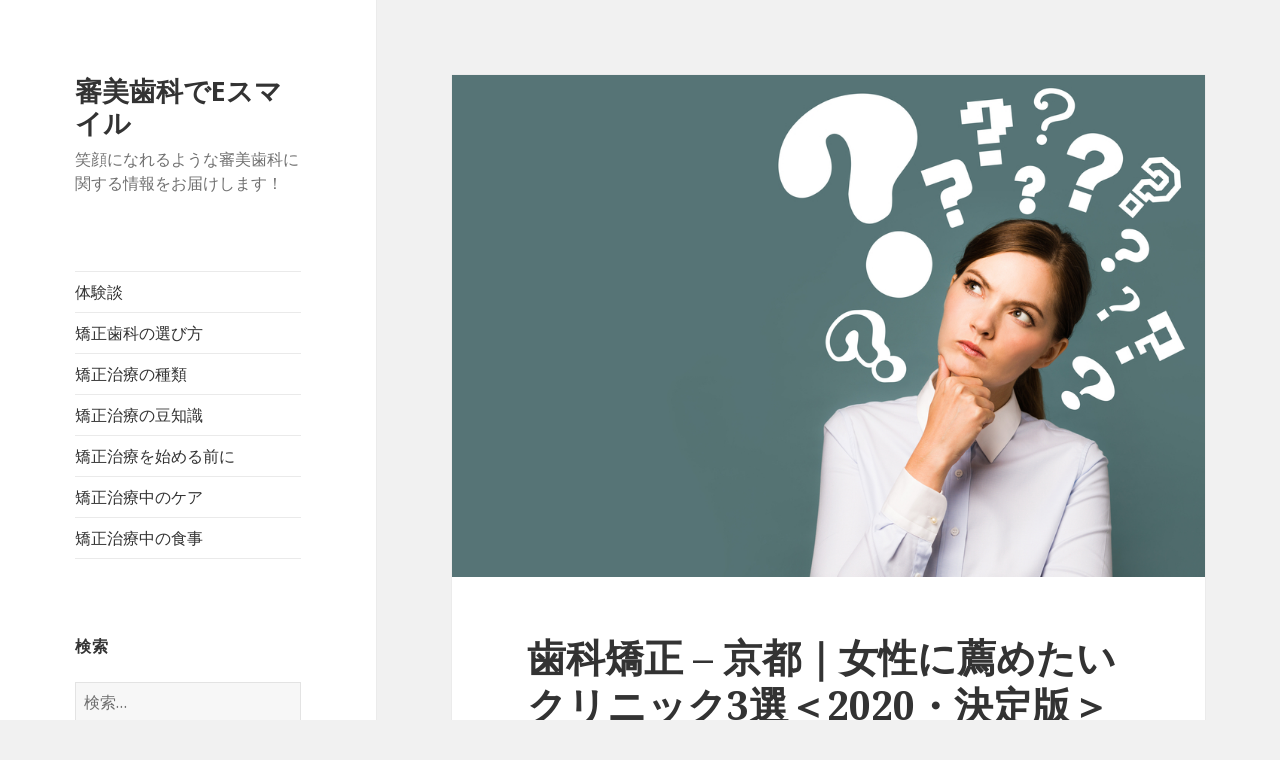

--- FILE ---
content_type: text/html; charset=UTF-8
request_url: https://thecountryguesthouse.com/archives/58
body_size: 7048
content:
<!DOCTYPE html>
<html lang="ja" class="no-js">
<head>
	<meta charset="UTF-8">
	<meta name="viewport" content="width=device-width">
	<link rel="profile" href="https://gmpg.org/xfn/11">
	<link rel="pingback" href="https://thecountryguesthouse.com/xmlrpc.php">
	<!--[if lt IE 9]>
	<script src="https://thecountryguesthouse.com/wp-content/themes/twentyfifteen/js/html5.js?ver=3.7.0"></script>
	<![endif]-->
	<script>(function(html){html.className = html.className.replace(/\bno-js\b/,'js')})(document.documentElement);</script>
<title>歯科矯正 – 京都｜女性に薦めたいクリニック3選＜2020・決定版＞ | 審美歯科でEスマイル</title>

<!-- All In One SEO Pack 3.7.1[524,590] -->
<meta name="description"  content="歯並びが悪い事で、コンプレックスに感じてしまう方も多いです。 小さい時にからかわれたりしたことがトラウマとなっていれば、性格的に前に勧めなくなってしまうこともあるでしょう。 そんな時に頼りになるのが歯科矯正が出来るクリニックです。" />

<script type="application/ld+json" class="aioseop-schema">{"@context":"https://schema.org","@graph":[{"@type":"Organization","@id":"https://thecountryguesthouse.com/#organization","url":"https://thecountryguesthouse.com/","name":"審美歯科でEスマイル","sameAs":[]},{"@type":"WebSite","@id":"https://thecountryguesthouse.com/#website","url":"https://thecountryguesthouse.com/","name":"審美歯科でEスマイル","publisher":{"@id":"https://thecountryguesthouse.com/#organization"},"potentialAction":{"@type":"SearchAction","target":"https://thecountryguesthouse.com/?s={search_term_string}","query-input":"required name=search_term_string"}},{"@type":"WebPage","@id":"https://thecountryguesthouse.com/archives/58#webpage","url":"https://thecountryguesthouse.com/archives/58","inLanguage":"ja","name":"歯科矯正 - 京都｜女性に薦めたいクリニック3選＜2020・決定版＞","isPartOf":{"@id":"https://thecountryguesthouse.com/#website"},"breadcrumb":{"@id":"https://thecountryguesthouse.com/archives/58#breadcrumblist"},"image":{"@type":"ImageObject","@id":"https://thecountryguesthouse.com/archives/58#primaryimage","url":"https://thecountryguesthouse.com/wp-content/uploads/2021/01/7db6134fc331f433d685acb45e5222b5.jpg","width":1000,"height":667},"primaryImageOfPage":{"@id":"https://thecountryguesthouse.com/archives/58#primaryimage"},"datePublished":"2020-12-28T05:05:45+09:00","dateModified":"2020-12-28T05:05:45+09:00"},{"@type":"Article","@id":"https://thecountryguesthouse.com/archives/58#article","isPartOf":{"@id":"https://thecountryguesthouse.com/archives/58#webpage"},"author":{"@id":"https://thecountryguesthouse.com/archives/author/cross#author"},"headline":"歯科矯正 &#8211; 京都｜女性に薦めたいクリニック3選＜2020・決定版＞","datePublished":"2020-12-28T05:05:45+09:00","dateModified":"2020-12-28T05:05:45+09:00","commentCount":0,"mainEntityOfPage":{"@id":"https://thecountryguesthouse.com/archives/58#webpage"},"publisher":{"@id":"https://thecountryguesthouse.com/#organization"},"articleSection":"矯正歯科の選び方","image":{"@type":"ImageObject","@id":"https://thecountryguesthouse.com/archives/58#primaryimage","url":"https://thecountryguesthouse.com/wp-content/uploads/2021/01/7db6134fc331f433d685acb45e5222b5.jpg","width":1000,"height":667}},{"@type":"Person","@id":"https://thecountryguesthouse.com/archives/author/cross#author","name":"cross","sameAs":[],"image":{"@type":"ImageObject","@id":"https://thecountryguesthouse.com/#personlogo","url":"https://secure.gravatar.com/avatar/8cf32e14d2609011c4aeb9e9caddc6f7?s=96&d=mm&r=g","width":96,"height":96,"caption":"cross"}},{"@type":"BreadcrumbList","@id":"https://thecountryguesthouse.com/archives/58#breadcrumblist","itemListElement":[{"@type":"ListItem","position":1,"item":{"@type":"WebPage","@id":"https://thecountryguesthouse.com/","url":"https://thecountryguesthouse.com/","name":"審美歯科でEスマイル"}},{"@type":"ListItem","position":2,"item":{"@type":"WebPage","@id":"https://thecountryguesthouse.com/archives/58","url":"https://thecountryguesthouse.com/archives/58","name":"歯科矯正 - 京都｜女性に薦めたいクリニック3選＜2020・決定版＞"}}]}]}</script>
<link rel="canonical" href="https://thecountryguesthouse.com/archives/58" />
<!-- All In One SEO Pack -->
<link rel='dns-prefetch' href='//fonts.googleapis.com' />
<link rel='dns-prefetch' href='//s.w.org' />
<link href='https://fonts.gstatic.com' crossorigin rel='preconnect' />
<link rel="alternate" type="application/rss+xml" title="審美歯科でEスマイル &raquo; フィード" href="https://thecountryguesthouse.com/feed" />
		<script>
			window._wpemojiSettings = {"baseUrl":"https:\/\/s.w.org\/images\/core\/emoji\/13.0.0\/72x72\/","ext":".png","svgUrl":"https:\/\/s.w.org\/images\/core\/emoji\/13.0.0\/svg\/","svgExt":".svg","source":{"concatemoji":"https:\/\/thecountryguesthouse.com\/wp-includes\/js\/wp-emoji-release.min.js?ver=5.5.17"}};
			!function(e,a,t){var n,r,o,i=a.createElement("canvas"),p=i.getContext&&i.getContext("2d");function s(e,t){var a=String.fromCharCode;p.clearRect(0,0,i.width,i.height),p.fillText(a.apply(this,e),0,0);e=i.toDataURL();return p.clearRect(0,0,i.width,i.height),p.fillText(a.apply(this,t),0,0),e===i.toDataURL()}function c(e){var t=a.createElement("script");t.src=e,t.defer=t.type="text/javascript",a.getElementsByTagName("head")[0].appendChild(t)}for(o=Array("flag","emoji"),t.supports={everything:!0,everythingExceptFlag:!0},r=0;r<o.length;r++)t.supports[o[r]]=function(e){if(!p||!p.fillText)return!1;switch(p.textBaseline="top",p.font="600 32px Arial",e){case"flag":return s([127987,65039,8205,9895,65039],[127987,65039,8203,9895,65039])?!1:!s([55356,56826,55356,56819],[55356,56826,8203,55356,56819])&&!s([55356,57332,56128,56423,56128,56418,56128,56421,56128,56430,56128,56423,56128,56447],[55356,57332,8203,56128,56423,8203,56128,56418,8203,56128,56421,8203,56128,56430,8203,56128,56423,8203,56128,56447]);case"emoji":return!s([55357,56424,8205,55356,57212],[55357,56424,8203,55356,57212])}return!1}(o[r]),t.supports.everything=t.supports.everything&&t.supports[o[r]],"flag"!==o[r]&&(t.supports.everythingExceptFlag=t.supports.everythingExceptFlag&&t.supports[o[r]]);t.supports.everythingExceptFlag=t.supports.everythingExceptFlag&&!t.supports.flag,t.DOMReady=!1,t.readyCallback=function(){t.DOMReady=!0},t.supports.everything||(n=function(){t.readyCallback()},a.addEventListener?(a.addEventListener("DOMContentLoaded",n,!1),e.addEventListener("load",n,!1)):(e.attachEvent("onload",n),a.attachEvent("onreadystatechange",function(){"complete"===a.readyState&&t.readyCallback()})),(n=t.source||{}).concatemoji?c(n.concatemoji):n.wpemoji&&n.twemoji&&(c(n.twemoji),c(n.wpemoji)))}(window,document,window._wpemojiSettings);
		</script>
		<style>
img.wp-smiley,
img.emoji {
	display: inline !important;
	border: none !important;
	box-shadow: none !important;
	height: 1em !important;
	width: 1em !important;
	margin: 0 .07em !important;
	vertical-align: -0.1em !important;
	background: none !important;
	padding: 0 !important;
}
</style>
	<link rel='stylesheet' id='wp-block-library-css'  href='https://thecountryguesthouse.com/wp-includes/css/dist/block-library/style.min.css?ver=5.5.17' media='all' />
<link rel='stylesheet' id='wp-block-library-theme-css'  href='https://thecountryguesthouse.com/wp-includes/css/dist/block-library/theme.min.css?ver=5.5.17' media='all' />
<link rel='stylesheet' id='twentyfifteen-fonts-css'  href='https://fonts.googleapis.com/css?family=Noto+Sans%3A400italic%2C700italic%2C400%2C700%7CNoto+Serif%3A400italic%2C700italic%2C400%2C700%7CInconsolata%3A400%2C700&#038;subset=latin%2Clatin-ext&#038;display=fallback' media='all' />
<link rel='stylesheet' id='genericons-css'  href='https://thecountryguesthouse.com/wp-content/themes/twentyfifteen/genericons/genericons.css?ver=20201208' media='all' />
<link rel='stylesheet' id='twentyfifteen-style-css'  href='https://thecountryguesthouse.com/wp-content/themes/twentyfifteen/style.css?ver=20201208' media='all' />
<style id='twentyfifteen-style-inline-css'>

			.post-navigation .nav-previous { background-image: url(https://thecountryguesthouse.com/wp-content/uploads/2021/01/a2c74b88b50a7ae5841b934ddaa1cea5.jpg); }
			.post-navigation .nav-previous .post-title, .post-navigation .nav-previous a:hover .post-title, .post-navigation .nav-previous .meta-nav { color: #fff; }
			.post-navigation .nav-previous a:before { background-color: rgba(0, 0, 0, 0.4); }
		
			.post-navigation .nav-next { background-image: url(https://thecountryguesthouse.com/wp-content/uploads/2021/01/7db6134fc331f433d685acb45e5222b5.jpg); border-top: 0; }
			.post-navigation .nav-next .post-title, .post-navigation .nav-next a:hover .post-title, .post-navigation .nav-next .meta-nav { color: #fff; }
			.post-navigation .nav-next a:before { background-color: rgba(0, 0, 0, 0.4); }
		
</style>
<link rel='stylesheet' id='twentyfifteen-block-style-css'  href='https://thecountryguesthouse.com/wp-content/themes/twentyfifteen/css/blocks.css?ver=20190102' media='all' />
<!--[if lt IE 9]>
<link rel='stylesheet' id='twentyfifteen-ie-css'  href='https://thecountryguesthouse.com/wp-content/themes/twentyfifteen/css/ie.css?ver=20170916' media='all' />
<![endif]-->
<!--[if lt IE 8]>
<link rel='stylesheet' id='twentyfifteen-ie7-css'  href='https://thecountryguesthouse.com/wp-content/themes/twentyfifteen/css/ie7.css?ver=20141210' media='all' />
<![endif]-->
<script src='https://thecountryguesthouse.com/wp-includes/js/jquery/jquery.js?ver=1.12.4-wp' id='jquery-core-js'></script>
<link rel="https://api.w.org/" href="https://thecountryguesthouse.com/wp-json/" /><link rel="alternate" type="application/json" href="https://thecountryguesthouse.com/wp-json/wp/v2/posts/58" /><link rel="EditURI" type="application/rsd+xml" title="RSD" href="https://thecountryguesthouse.com/xmlrpc.php?rsd" />
<link rel="wlwmanifest" type="application/wlwmanifest+xml" href="https://thecountryguesthouse.com/wp-includes/wlwmanifest.xml" /> 
<link rel='prev' title='虫歯予防！普段使いしたい&#8221;歯ブラシ&#8221;ランキングTOP3！' href='https://thecountryguesthouse.com/archives/48' />
<link rel='next' title='インビザライン｜お得に歯科矯正できるクリニック特集【大阪】' href='https://thecountryguesthouse.com/archives/63' />
<meta name="generator" content="WordPress 5.5.17" />
<link rel='shortlink' href='https://thecountryguesthouse.com/?p=58' />
<link rel="alternate" type="application/json+oembed" href="https://thecountryguesthouse.com/wp-json/oembed/1.0/embed?url=https%3A%2F%2Fthecountryguesthouse.com%2Farchives%2F58" />
<link rel="alternate" type="text/xml+oembed" href="https://thecountryguesthouse.com/wp-json/oembed/1.0/embed?url=https%3A%2F%2Fthecountryguesthouse.com%2Farchives%2F58&#038;format=xml" />
<link rel="icon" href="https://thecountryguesthouse.com/wp-content/uploads/2021/01/sbOkfN7GYEoOXXg1611798277_1611798311.png" sizes="32x32" />
<link rel="icon" href="https://thecountryguesthouse.com/wp-content/uploads/2021/01/sbOkfN7GYEoOXXg1611798277_1611798311.png" sizes="192x192" />
<link rel="apple-touch-icon" href="https://thecountryguesthouse.com/wp-content/uploads/2021/01/sbOkfN7GYEoOXXg1611798277_1611798311.png" />
<meta name="msapplication-TileImage" content="https://thecountryguesthouse.com/wp-content/uploads/2021/01/sbOkfN7GYEoOXXg1611798277_1611798311.png" />
</head>

<body class="post-template-default single single-post postid-58 single-format-standard wp-embed-responsive">
<div id="page" class="hfeed site">
	<a class="skip-link screen-reader-text" href="#content">コンテンツへスキップ</a>

	<div id="sidebar" class="sidebar">
		<header id="masthead" class="site-header" role="banner">
			<div class="site-branding">
										<p class="site-title"><a href="https://thecountryguesthouse.com/" rel="home">審美歯科でEスマイル</a></p>
												<p class="site-description">笑顔になれるような審美歯科に関する情報をお届けします！</p>
										<button class="secondary-toggle">﻿メニューとウィジェット</button>
			</div><!-- .site-branding -->
		</header><!-- .site-header -->

			<div id="secondary" class="secondary">

					<nav id="site-navigation" class="main-navigation" role="navigation">
				<div class="menu-%e3%82%b0%e3%83%ad%e3%83%bc%e3%83%90%e3%83%ab%e3%83%a1%e3%83%8b%e3%83%a5%e3%83%bc-container"><ul id="menu-%e3%82%b0%e3%83%ad%e3%83%bc%e3%83%90%e3%83%ab%e3%83%a1%e3%83%8b%e3%83%a5%e3%83%bc" class="nav-menu"><li id="menu-item-173" class="menu-item menu-item-type-taxonomy menu-item-object-category menu-item-173"><a href="https://thecountryguesthouse.com/archives/category/%e4%bd%93%e9%a8%93%e8%ab%87">体験談</a></li>
<li id="menu-item-171" class="menu-item menu-item-type-taxonomy menu-item-object-category current-post-ancestor current-menu-parent current-post-parent menu-item-171"><a href="https://thecountryguesthouse.com/archives/category/%e7%9f%af%e6%ad%a3%e6%ad%af%e7%a7%91%e3%81%ae%e9%81%b8%e3%81%b3%e6%96%b9">矯正歯科の選び方</a></li>
<li id="menu-item-170" class="menu-item menu-item-type-taxonomy menu-item-object-category menu-item-170"><a href="https://thecountryguesthouse.com/archives/category/%e7%9f%af%e6%ad%a3%e6%b2%bb%e7%99%82%e3%81%ae%e7%a8%ae%e9%a1%9e">矯正治療の種類</a></li>
<li id="menu-item-169" class="menu-item menu-item-type-taxonomy menu-item-object-category menu-item-169"><a href="https://thecountryguesthouse.com/archives/category/%e7%9f%af%e6%ad%a3%e6%b2%bb%e7%99%82%e3%81%ae%e8%b1%86%e7%9f%a5%e8%ad%98">矯正治療の豆知識</a></li>
<li id="menu-item-174" class="menu-item menu-item-type-taxonomy menu-item-object-category menu-item-174"><a href="https://thecountryguesthouse.com/archives/category/%e7%9f%af%e6%ad%a3%e6%b2%bb%e7%99%82%e3%82%92%e5%a7%8b%e3%82%81%e3%82%8b%e5%89%8d%e3%81%ab">矯正治療を始める前に</a></li>
<li id="menu-item-168" class="menu-item menu-item-type-taxonomy menu-item-object-category menu-item-168"><a href="https://thecountryguesthouse.com/archives/category/%e7%9f%af%e6%ad%a3%e6%b2%bb%e7%99%82%e4%b8%ad%e3%81%ae%e3%82%b1%e3%82%a2">矯正治療中のケア</a></li>
<li id="menu-item-172" class="menu-item menu-item-type-taxonomy menu-item-object-category menu-item-172"><a href="https://thecountryguesthouse.com/archives/category/%e7%9f%af%e6%ad%a3%e6%b2%bb%e7%99%82%e4%b8%ad%e3%81%ae%e9%a3%9f%e4%ba%8b">矯正治療中の食事</a></li>
</ul></div>			</nav><!-- .main-navigation -->
		
		
					<div id="widget-area" class="widget-area" role="complementary">
				<aside id="search-2" class="widget widget_search"><h2 class="widget-title">検索</h2><form role="search" method="get" class="search-form" action="https://thecountryguesthouse.com/">
				<label>
					<span class="screen-reader-text">検索:</span>
					<input type="search" class="search-field" placeholder="検索&hellip;" value="" name="s" />
				</label>
				<input type="submit" class="search-submit screen-reader-text" value="検索" />
			</form></aside>
		<aside id="recent-posts-2" class="widget widget_recent_entries">
		<h2 class="widget-title">人気の投稿</h2><nav role="navigation" aria-label="人気の投稿">
		<ul>
											<li>
					<a href="https://thecountryguesthouse.com/archives/30">インビザラインの人気の理由は？普通のマウスピース矯正とは違うの？</a>
									</li>
											<li>
					<a href="https://thecountryguesthouse.com/archives/81">女性の歯科矯正｜クリニックの選び方、注意したい点など</a>
									</li>
											<li>
					<a href="https://thecountryguesthouse.com/archives/7">矯正中の歯磨き｜特に気をつけて磨きたいポイント</a>
									</li>
											<li>
					<a href="https://thecountryguesthouse.com/archives/62">インビザライン｜お得に歯科矯正できるクリニック特集【東京】</a>
									</li>
											<li>
					<a href="https://thecountryguesthouse.com/archives/33">忙しくても大丈夫！通院頻度が少なくて済む矯正方法をご紹介！</a>
									</li>
											<li>
					<a href="https://thecountryguesthouse.com/archives/28">金属アレルギーでもOK！金属を使わない歯科矯正をご紹介！</a>
									</li>
											<li>
					<a href="https://thecountryguesthouse.com/archives/19">歯のメンテナンス｜健康に歯科矯正を続けるためのコツ</a>
									</li>
											<li>
					<a href="https://thecountryguesthouse.com/archives/26">絶対にNG！歯が痛いときにやってはいけない3つのこと</a>
									</li>
											<li>
					<a href="https://thecountryguesthouse.com/archives/38">ホンネの体験談！キレイライン矯正ってぶっちゃけどうなの？</a>
									</li>
											<li>
					<a href="https://thecountryguesthouse.com/archives/22">お金がなくてもOK！歯科矯正で使える”デンタルローン”とは</a>
									</li>
					</ul>

		</nav></aside><aside id="categories-2" class="widget widget_categories"><h2 class="widget-title">カテゴリー</h2><nav role="navigation" aria-label="カテゴリー">
			<ul>
					<li class="cat-item cat-item-7"><a href="https://thecountryguesthouse.com/archives/category/%e4%bd%93%e9%a8%93%e8%ab%87">体験談</a>
</li>
	<li class="cat-item cat-item-5"><a href="https://thecountryguesthouse.com/archives/category/%e7%9f%af%e6%ad%a3%e6%ad%af%e7%a7%91%e3%81%ae%e9%81%b8%e3%81%b3%e6%96%b9">矯正歯科の選び方</a>
</li>
	<li class="cat-item cat-item-3"><a href="https://thecountryguesthouse.com/archives/category/%e7%9f%af%e6%ad%a3%e6%b2%bb%e7%99%82%e3%81%ae%e7%a8%ae%e9%a1%9e">矯正治療の種類</a>
</li>
	<li class="cat-item cat-item-4"><a href="https://thecountryguesthouse.com/archives/category/%e7%9f%af%e6%ad%a3%e6%b2%bb%e7%99%82%e3%81%ae%e8%b1%86%e7%9f%a5%e8%ad%98">矯正治療の豆知識</a>
</li>
	<li class="cat-item cat-item-8"><a href="https://thecountryguesthouse.com/archives/category/%e7%9f%af%e6%ad%a3%e6%b2%bb%e7%99%82%e3%82%92%e5%a7%8b%e3%82%81%e3%82%8b%e5%89%8d%e3%81%ab">矯正治療を始める前に</a>
</li>
	<li class="cat-item cat-item-2"><a href="https://thecountryguesthouse.com/archives/category/%e7%9f%af%e6%ad%a3%e6%b2%bb%e7%99%82%e4%b8%ad%e3%81%ae%e3%82%b1%e3%82%a2">矯正治療中のケア</a>
</li>
	<li class="cat-item cat-item-6"><a href="https://thecountryguesthouse.com/archives/category/%e7%9f%af%e6%ad%a3%e6%b2%bb%e7%99%82%e4%b8%ad%e3%81%ae%e9%a3%9f%e4%ba%8b">矯正治療中の食事</a>
</li>
			</ul>

			</nav></aside>			</div><!-- .widget-area -->
    
		    
                            <div class='side_widget clearfix widget_categories'>
                <h3 class='side_headline'>関連リンク</h3>
                <ul>
                    <li class="cat-item">
                        <a href="https://www.letao.jp/category/FAVORITE_SWEETS/" target="_blank">ルタオ</a>
                        <p>大切なお客様用に、頑張った自分へのご褒美に、人気スイーツメーカー【ルタオ】の定番スイーツを取り寄せてみませんか？北海道の生乳をふんだんに使っているので、ほっぺたが落ちるほどに美味しいスイーツが揃っていますよ。</p>
                        <p>www.letao.jp/</p>
                    </li>
                </ul>
            </div>
            
    	</div><!-- .secondary -->

        
	</div><!-- .sidebar -->

	<div id="content" class="site-content">

	<div id="primary" class="content-area">
		<main id="main" class="site-main" role="main">

		
<article id="post-58" class="post-58 post type-post status-publish format-standard has-post-thumbnail hentry category-5">
	
		<div class="post-thumbnail">
			<img width="765" height="510" src="https://thecountryguesthouse.com/wp-content/uploads/2021/01/7db6134fc331f433d685acb45e5222b5.jpg" class="attachment-post-thumbnail size-post-thumbnail wp-post-image" alt="" loading="lazy" srcset="https://thecountryguesthouse.com/wp-content/uploads/2021/01/7db6134fc331f433d685acb45e5222b5.jpg 1000w, https://thecountryguesthouse.com/wp-content/uploads/2021/01/7db6134fc331f433d685acb45e5222b5-300x200.jpg 300w, https://thecountryguesthouse.com/wp-content/uploads/2021/01/7db6134fc331f433d685acb45e5222b5-768x512.jpg 768w" sizes="(max-width: 765px) 100vw, 765px" />	</div><!-- .post-thumbnail -->

	
	<header class="entry-header">
		<h1 class="entry-title">歯科矯正 &#8211; 京都｜女性に薦めたいクリニック3選＜2020・決定版＞</h1>	</header><!-- .entry-header -->

	<div class="entry-content">
		<p>歯並びが悪い事で、コンプレックスに感じてしまう方も多いです。</p>
<p>小さい時にからかわれたりしたことがトラウマとなっていれば、性格的に前に勧めなくなってしまうこともあるでしょう。</p>
<p>そんな時に頼りになるのが歯科矯正が出来るクリニックです。</p>
<p>自分の努力ではどうにもならないことも有りますし、京都にお住まいでしたら口コミ評判やランキングなども参考にして選んで行くと良いでしょう。</p>
<p>選ぶ時のポイントは、即決せずにいくつかの所でカウンセリングを受けて治療方法や料金を教えてもらう事です。</p>
<p>安さという事だけで決めてしまうのはナンセンスではありますが、相場を調べておけば比較することが出来ますので安心です。</p>
<p>まずはカウンセリングを受けてみましょう。</p>
	</div><!-- .entry-content -->

	
	<footer class="entry-footer">
		<span class="posted-on"><span class="screen-reader-text">投稿日: </span><a href="https://thecountryguesthouse.com/archives/58" rel="bookmark"><time class="entry-date published updated" datetime="2020-12-28T14:05:45+09:00"></time></a></span><span class="byline"><span class="author vcard"><span class="screen-reader-text">作成者 </span><a class="url fn n" href="https://thecountryguesthouse.com/archives/author/cross">cross</a></span></span><span class="cat-links"><span class="screen-reader-text">カテゴリー </span><a href="https://thecountryguesthouse.com/archives/category/%e7%9f%af%e6%ad%a3%e6%ad%af%e7%a7%91%e3%81%ae%e9%81%b8%e3%81%b3%e6%96%b9" rel="category tag">矯正歯科の選び方</a></span>			</footer><!-- .entry-footer -->

</article><!-- #post-58 -->

	<nav class="navigation post-navigation" role="navigation" aria-label="投稿">
		<h2 class="screen-reader-text">投稿ナビゲーション</h2>
		<div class="nav-links"><div class="nav-previous"><a href="https://thecountryguesthouse.com/archives/48" rel="prev"><span class="meta-nav" aria-hidden="true">前</span> <span class="screen-reader-text">前の投稿:</span> <span class="post-title">虫歯予防！普段使いしたい&#8221;歯ブラシ&#8221;ランキングTOP3！</span></a></div><div class="nav-next"><a href="https://thecountryguesthouse.com/archives/63" rel="next"><span class="meta-nav" aria-hidden="true">次ページへ</span> <span class="screen-reader-text">次の投稿:</span> <span class="post-title">インビザライン｜お得に歯科矯正できるクリニック特集【大阪】</span></a></div></div>
	</nav>
		</main><!-- .site-main -->
	</div><!-- .content-area -->


	</div><!-- .site-content -->

	<footer id="colophon" class="site-footer" role="contentinfo">
		<div class="site-info">
									<a href="https://ja.wordpress.org/" class="imprint">
				Proudly powered by WordPress			</a>
		</div><!-- .site-info -->
	</footer><!-- .site-footer -->

</div><!-- .site -->

<script src='https://thecountryguesthouse.com/wp-content/themes/twentyfifteen/js/skip-link-focus-fix.js?ver=20141028' id='twentyfifteen-skip-link-focus-fix-js'></script>
<script id='twentyfifteen-script-js-extra'>
var screenReaderText = {"expand":"<span class=\"screen-reader-text\">\u30b5\u30d6\u30e1\u30cb\u30e5\u30fc\u3092\u5c55\u958b<\/span>","collapse":"<span class=\"screen-reader-text\">\u30b5\u30d6\u30e1\u30cb\u30e5\u30fc\u3092\u9589\u3058\u308b<\/span>"};
</script>
<script src='https://thecountryguesthouse.com/wp-content/themes/twentyfifteen/js/functions.js?ver=20171218' id='twentyfifteen-script-js'></script>
<script src='https://thecountryguesthouse.com/wp-includes/js/wp-embed.min.js?ver=5.5.17' id='wp-embed-js'></script>

</body>
</html>
